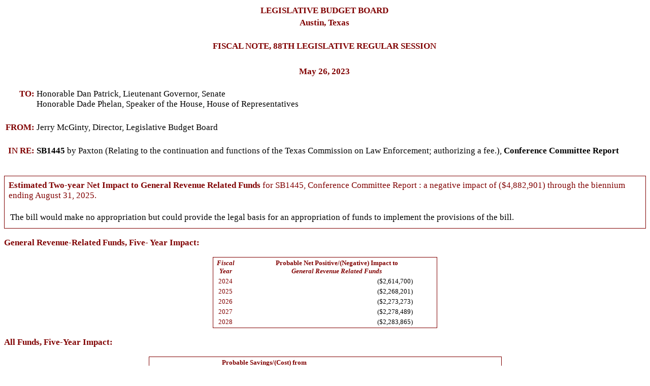

--- FILE ---
content_type: text/html
request_url: https://capitol.texas.gov/tlodocs/88R/fiscalnotes/html/SB01445F.htm
body_size: 4108
content:
<Html><head> <meta http-equiv="content-type" content=" text/html;charset=utf-8"/></head><body><center>
 <div id="divHeading"name="divHeading">
 <table border ="0">
 <center>
 <tr><td style="color:#800000; font-size:13pt; font-weight:bold; " align="center"><center>
LEGISLATIVE BUDGET BOARD</center>  </td></tr>
 </center>
 
</center>
 <center>
 <tr><td style="color:#800000; font-size:13pt; font-weight:bold;" align="center"><center>Austin, Texas</center></td></tr>
 </center>
<tr><td colspan=2> &nbsp; </td></tr><center>

<tr><td id=" divImpactType"name="divImpactType"align="center"style="color:#800000; font-size:13pt; font-weight:bold;"><center>
FISCAL NOTE, 88TH LEGISLATIVE REGULAR SESSION</center></td></tr>
 </center>
<center>
 <tr><td><div><div id="divEditRevision" name ="divEditRevision" align= "center" style="color: #800000; font-size:12pt; font-weight: bold;" contentEditable="False" align="left" class="Readbox"><center>
</center></div></div> </td></tr>
 </center>
 </div>

<tr><td colspan = 2> &nbsp; </td></tr><center>

 <tr><td style="color:#800000; font-size:13pt; font-weight:bold;" align="center"><center>
May 26, 2023</center></td></tr>
 </center>
 </table>
 </center>
<br />

<div id="divEditSalutation" name="divEditSalutation">
<table border="0">
 <tr><td style="text-align:right; font-weight:bold; color:#800000; font-size:13pt "valign="top">TO:</td><td id="tdEditTo" name="tdEditTo"><div><div id="divEditTo" name="divEditTo" contentEditable="False" align="left"class="Readbox" style="FONT-SIZE: 13pt; FONT-FAMILY: 'Times New Roman', 'MS Sans Serif'">
Honorable Dan  Patrick, Lieutenant Governor, Senate <br> Honorable Dade  Phelan, Speaker of the House, House of Representatives</div></div></td></tr>
<tr><td colspan=2> &nbsp; </td></tr>

<tr><td style="text-align: right; font-weight: bold; color: #800000; font-size:13pt "valign="top">FROM:</td><td id="tdEditFrom" name="tdEditFrom"><div><div id="divEditFrom" name="divEditFrom" contentEditable="False" align="left"class="Readbox" style="FONT-SIZE: 13pt; FONT-FAMILY: 'Times New Roman', 'MS Sans Serif'">
Jerry McGinty, Director, Legislative Budget Board
</div></div></td></tr>
<tr><td colspan=2> &nbsp; </td></tr> 

<tr><td style="text-align: right; font-weight: bold; color: #800000; font-size:13pt "valign="top">IN RE:</td><td id="tdEditInRe" name="tdEditInRe"><div><div id="divEditInRe" name="divEditInRe" contentEditable="False" align="left"class="Readbox" style="FONT-SIZE: 13pt; FONT-FAMILY: 'Times New Roman', 'MS Sans Serif'">
<b>SB1445</b> by Paxton (Relating to the continuation and functions of the Texas Commission on Law Enforcement; authorizing a fee.), <b>Conference Committee Report                       </b></div></div></td></tr>
<input type="hidden" id="blnCheck" name="blnCheck"readonly /></table>
 </div>

<br /><br /><div name = "divHdrSumStmt" id = "divHdrSumStmt" Style = "color:#800000; font-size:13pt;  FONT-WEIGHT: bold;  Font-FAMILY: 'Times New Roman', 'MS Sans Serif'; Text-Align: Left;" ></div >

<div style="BORDER-RIGHT: #800000 thin solid; PADDING-RIGHT: 5px; BORDER-TOP: #800000 thin solid; PADDING-LEFT: 5px; PADDING-BOTTOM: 5px; BORDER-LEFT: #800000 thin solid; PADDING-TOP: 5px; BORDER-BOTTOM: #800000 thin solid"><div name = "divSumStmt" id= "divSumStmt" style="FONT-SIZE: 13pt; FONT-FAMILY: 'Times New Roman', 'MS Sans Serif'; BACKGROUND-COLOR: white; FONT-FACE: 'Times New Roman'; ALIGN: left; PADDING-RIGHT: 3px; PADDING-LEFT: 3px; PADDING-BOTTOM: 3px; PADDING-TOP: 3px; " contentEditable="false"><font color="#800000"><b>Estimated Two-year Net Impact to General Revenue Related Funds</b> for SB1445, Conference Committee Report                       :  a negative impact of ($4,882,901) through the biennium ending August 31, 2025.</font>
<br /><br /><div name = "divNoAppr" id = "divNoAppr" style = "FONT-SIZE: 13pt; FONT-FAMILY: 'Times New Roman', 'MS Sans Serif'; BACKGROUND-COLOR: white; FONT-FACE: 'Times New Roman'; ALIGN: left; PADDING-RIGHT: 3px; PADDING-LEFT: 3px; PADDING-BOTTOM: 3px; PADDING-TOP: 3px;page-break-before:auto" contentEditable = "false" >The bill would make no appropriation but could provide the legal basis for an appropriation of funds to implement the provisions of the bill.</div></div></div>
<br /><div name = GR_TABLE id = GR_TABLE style = "color:#800000; font-size:13pt;  FONT-WEIGHT: bold;  Font-FAMILY: 'Times New Roman', 'MS Sans Serif'; Text-Align: Left; page-break-before:auto">General Revenue-Related Funds, Five- Year Impact: </div><br /><center><table id=GR_TABLE1 style="FONT-SIZE: 13pt; FONT-FAMILY: 'Times New Roman', 'MS Sans Serif'; BORDER-TOP: #800000 thin solid; BORDER-BOTTOM: #800000 thin solid; BORDER-LEFT: #800000 thin solid; BORDER-RIGHT: #800000 thin solid;" width = "35%"><tbody><tr><th valign="middle" style =" FONT-SIZE: 10pt; FONT-FAMILY: 'Times New Roman', 'MS Sans Serif'; FONT-STYLE:italic; COLOR: #800000; TEXT-ALIGN: center">Fiscal Year</th><th style =" FONT-SIZE: 10pt; FONT-FAMILY: 'Times New Roman', 'MS Sans Serif'; COLOR: #800000; TEXT-ALIGN: center; width:90%"> Probable Net Positive/(Negative) Impact to<br /><i>General Revenue Related Funds</i><br /></th></tr><tr><td  style =" FONT-SIZE: 10pt; FONT-FAMILY: 'Times New Roman', 'MS Sans Serif'; COLOR: #800000; TEXT-ALIGN: center">2024</td><td style = "FONT-SIZE: 10pt; FONT-FAMILY: 'Times New Roman', 'MS Sans Serif'; text-align:right; padding-right:45px;">($2,614,700)</td></tr><tr><td  style =" FONT-SIZE: 10pt; FONT-FAMILY: 'Times New Roman', 'MS Sans Serif'; COLOR: #800000; TEXT-ALIGN: center">2025</td><td style = "FONT-SIZE: 10pt; FONT-FAMILY: 'Times New Roman', 'MS Sans Serif'; text-align:right; padding-right:45px;">($2,268,201)</td></tr><tr><td  style =" FONT-SIZE: 10pt; FONT-FAMILY: 'Times New Roman', 'MS Sans Serif'; COLOR: #800000; TEXT-ALIGN: center">2026</td><td style = "FONT-SIZE: 10pt; FONT-FAMILY: 'Times New Roman', 'MS Sans Serif'; text-align:right; padding-right:45px;">($2,273,273)</td></tr><tr><td  style =" FONT-SIZE: 10pt; FONT-FAMILY: 'Times New Roman', 'MS Sans Serif'; COLOR: #800000; TEXT-ALIGN: center">2027</td><td style = "FONT-SIZE: 10pt; FONT-FAMILY: 'Times New Roman', 'MS Sans Serif'; text-align:right; padding-right:45px;">($2,278,489)</td></tr><tr><td  style =" FONT-SIZE: 10pt; FONT-FAMILY: 'Times New Roman', 'MS Sans Serif'; COLOR: #800000; TEXT-ALIGN: center">2028</td><td style = "FONT-SIZE: 10pt; FONT-FAMILY: 'Times New Roman', 'MS Sans Serif'; text-align:right; padding-right:45px;">($2,283,865)</td></tr></tbody></table></center><br /><div name = FiscImpOneTbl id = FiscImpOneTbl style = "color:#800000; font-size:13pt;  FONT-WEIGHT: bold;  Font-FAMILY: 'Times New Roman', 'MS Sans Serif'; Text-Align: Left; page-break-before:auto">All Funds, Five-Year Impact: </div><br /><center><table id=FiscImpOneTbl1 style="FONT-SIZE: 13pt; FONT-FAMILY: 'Times New Roman', 'MS Sans Serif'; BORDER-TOP: #800000 thin solid; BORDER-BOTTOM: #800000 thin solid; BORDER-LEFT: #800000 thin solid; BORDER-RIGHT: #800000 thin solid;" width = "55%"><tbody><tr><th valign="middle" style =" FONT-SIZE: 10pt; FONT-FAMILY: 'Times New Roman', 'MS Sans Serif'; FONT-STYLE:italic; COLOR: #800000; TEXT-ALIGN: center">Fiscal Year</th><th style =" FONT-SIZE: 10pt; FONT-FAMILY: 'Times New Roman', 'MS Sans Serif'; COLOR: #800000; TEXT-ALIGN: center; width:45%"> Probable Savings/(Cost) from<br /><i>General Revenue Fund</i><br />1</th><th style =" FONT-SIZE: 10pt; FONT-FAMILY: 'Times New Roman', 'MS Sans Serif'; COLOR: #800000; TEXT-ALIGN: center; width:45%"> <br /><i>Change in Number of State Employees from FY 2023</i><br /></th></tr><tr><td  style =" FONT-SIZE: 10pt; FONT-FAMILY: 'Times New Roman', 'MS Sans Serif'; COLOR: #800000; TEXT-ALIGN: center">2024</td><td style = "FONT-SIZE: 10pt; FONT-FAMILY: 'Times New Roman', 'MS Sans Serif'; text-align:right; padding-right:45px;">($2,614,700)</td><td style = "FONT-SIZE: 10pt; FONT-FAMILY: 'Times New Roman', 'MS Sans Serif'; text-align:right; padding-right:45px;">16.0</td></tr><tr><td  style =" FONT-SIZE: 10pt; FONT-FAMILY: 'Times New Roman', 'MS Sans Serif'; COLOR: #800000; TEXT-ALIGN: center">2025</td><td style = "FONT-SIZE: 10pt; FONT-FAMILY: 'Times New Roman', 'MS Sans Serif'; text-align:right; padding-right:45px;">($2,268,201)</td><td style = "FONT-SIZE: 10pt; FONT-FAMILY: 'Times New Roman', 'MS Sans Serif'; text-align:right; padding-right:45px;">16.0</td></tr><tr><td  style =" FONT-SIZE: 10pt; FONT-FAMILY: 'Times New Roman', 'MS Sans Serif'; COLOR: #800000; TEXT-ALIGN: center">2026</td><td style = "FONT-SIZE: 10pt; FONT-FAMILY: 'Times New Roman', 'MS Sans Serif'; text-align:right; padding-right:45px;">($2,273,273)</td><td style = "FONT-SIZE: 10pt; FONT-FAMILY: 'Times New Roman', 'MS Sans Serif'; text-align:right; padding-right:45px;">16.0</td></tr><tr><td  style =" FONT-SIZE: 10pt; FONT-FAMILY: 'Times New Roman', 'MS Sans Serif'; COLOR: #800000; TEXT-ALIGN: center">2027</td><td style = "FONT-SIZE: 10pt; FONT-FAMILY: 'Times New Roman', 'MS Sans Serif'; text-align:right; padding-right:45px;">($2,278,489)</td><td style = "FONT-SIZE: 10pt; FONT-FAMILY: 'Times New Roman', 'MS Sans Serif'; text-align:right; padding-right:45px;">16.0</td></tr><tr><td  style =" FONT-SIZE: 10pt; FONT-FAMILY: 'Times New Roman', 'MS Sans Serif'; COLOR: #800000; TEXT-ALIGN: center">2028</td><td style = "FONT-SIZE: 10pt; FONT-FAMILY: 'Times New Roman', 'MS Sans Serif'; text-align:right; padding-right:45px;">($2,283,865)</td><td style = "FONT-SIZE: 10pt; FONT-FAMILY: 'Times New Roman', 'MS Sans Serif'; text-align:right; padding-right:45px;">16.0</td></tr></tbody></table></center><br /><br /><div name = "divFiscalAnalysis" id = "divHdrFiscalAnalysis" style = "color:#800000; font-size:13pt;  FONT-WEIGHT: bold;  Font-FAMILY: 'Times New Roman', 'MS Sans Serif'; Text-Align: Left; page-break-before:auto"> Fiscal Analysis</div><br /><div name = "divFiscalAnalysis" id= "divFiscalAnalysis" style="FONT-SIZE: 13pt; FONT-FAMILY: 'Times New Roman', 'MS Sans Serif'; BACKGROUND-COLOR: white; FONT-FACE: 'Times New Roman'; ALIGN: left; PADDING-RIGHT: 3px; PADDING-LEFT: 3px; PADDING-BOTTOM: 3px; PADDING-TOP: 3px; " contentEditable="false">The bill would amend the Government and Occupations Codes as they relate to the continuation and functions of the Texas Commission on Law Enforcement (TCOLE). The bill would require TCOLE to set and enforce minimum standards for law enforcement agencies with input from an advisory committee.<br><br>The bill would remove the separation categories of honorable, general, and dishonorable from the F-5 form. The bill would require TCOLE to establish a database for law enforcement agencies to conduct reviews as part of pre-employment background checks. The bill would require TCOLE to request out-of-state license applicants files from the out-of-state licensing authority before issuing a license. The bill would authorize TCOLE to temporarily suspend a license if it finds imminent threat to public health, safety, or welfare. The bill would require TCOLE to create a public-facing, searchable database that identifies information about a peace officer's license status. The bill would authorize TCOLE to maintain confidentiality of complainants and clearly define the limited authority of TCOLE to issue administrative subpoenas. The bill would require TCOLE to develop and maintain a system for Law Enforcement Agencies to report failed fit-for-duty exams or refusals to be examined. Additionally, the bill would require TCOLE to establish advisory committees.<br><br>This bill would take effect September 1, 2023 and would continue the agency for eight years.</div></div>
<br /><div name = "divHdrMethodology" id = "divHdrMethodology" style = "color:#800000; font-size:13pt;  FONT-WEIGHT: bold;  Font-FAMILY: 'Times New Roman', 'MS Sans Serif'; Text-Align: Left; page-break-before:auto"> Methodology</div><br /><div name = "divMethodology" id= "divMethodology" style="FONT-SIZE: 13pt; FONT-FAMILY: 'Times New Roman', 'MS Sans Serif'; BACKGROUND-COLOR: white; FONT-FACE: 'Times New Roman'; ALIGN: left; PADDING-RIGHT: 3px; PADDING-LEFT: 3px; PADDING-BOTTOM: 3px; PADDING-TOP: 3px; " contentEditable="false">Based upon the information provided by TCOLE, this analysis assumes it would require 16.0 additional FTE positions to implement the provisions of the bill, including 3.0 Attorneys, 2.0 Legal Assistants, 3.0 Investigators, 1.0 Administrative Assistant, 2.0 Information Analysts, 1.0 Database Administrator, 1.0 Network Specialist, 1.0 Auditor, 1.0 Data Analyst and 1.0 License and Permit Specialist. This analysis includes a total of $1,518,331 in General Revenue in fiscal year 2024 and $1,598,564 in fiscal year 2025 for salary and benefits.<br><br>Other costs in fiscal year 2024 include rent, consumable supplies, other operating expenses, travel, equipment, other personnel costs, and fuels that would total $634,719. Other costs for fiscal year 2025 are estimated to be $355,537.&nbsp;<br><br>The Office of Court Administration, Office of the Attorney General, State Office of Administrative Hearings, and Department of Public Safety indicate that the costs associated with the bill's provisions could be absorbed using existing resources.</div></div>
<br /><div name = "divHdrTechnology" id = "divHdrTechnology" style = "color:#800000; font-size:13pt;  FONT-WEIGHT: bold;  Font-FAMILY: 'Times New Roman', 'MS Sans Serif'; Text-Align: Left; page-break-before:auto"> Technology</div><br /><div name = "divTechnology" id= "divTechnology" style="FONT-SIZE: 13pt; FONT-FAMILY: 'Times New Roman', 'MS Sans Serif'; BACKGROUND-COLOR: white; FONT-FACE: 'Times New Roman'; ALIGN: left; PADDING-RIGHT: 3px; PADDING-LEFT: 3px; PADDING-BOTTOM: 3px; PADDING-TOP: 3px; " contentEditable="false">This analysis includes $461,650 in fiscal year 2024 and $314,100 in fiscal year 2025 for ongoing software and subscriptions.</div>
<br /><div name = "divHdrLocalGov" id = "divHdrLocalGov" style = "color:#800000; font-size:13pt;  FONT-WEIGHT: bold;  Font-FAMILY: 'Times New Roman', 'MS Sans Serif'; Text-Align: Left; page-break-before:auto"> Local Government Impact</div><br /><div name = "divLocalGov" id= "divLocalGov" style="FONT-SIZE: 13pt; FONT-FAMILY: 'Times New Roman', 'MS Sans Serif'; BACKGROUND-COLOR: white; FONT-FACE: 'Times New Roman'; ALIGN: left; PADDING-RIGHT: 3px; PADDING-LEFT: 3px; PADDING-BOTTOM: 3px; PADDING-TOP: 3px; " contentEditable="false">No significant fiscal implication to units of local government is anticipated.</div><br /><br />
<table><tr><td style = "text-align:left; font-size:13pt" valign = top width = "128px" ><b> Source Agencies:</ b ></ td >
<td><div id = "divEditAgySource" name = "divEditAgySource" align = "left" class="Readonly" contentEditable="False">116 Sunset Advisory Commission, 302 Office of the Attorney General, 304 Comptroller of Public Accounts, 360 State Office of Administrative Hearings, 405 Department of Public Safety, 407 Commission on Law Enforcement, 458 Alcoholic Beverage Commission, 696 Department of Criminal Justice, 802 Parks and Wildlife Department</div></td></tr></table>
<table><tr><td style = "text-align:left; font-size:13pt" valign = top width = "80px" ><b> LBB Staff:</ b ></ td >
<td><div id = "divEditLBBSource" name = "divEditLBBSource" align = "left" class="Readonly" contentEditable="False">JMc, DDel, KFB, HE, LBO</div></td></tr></table></body></html>